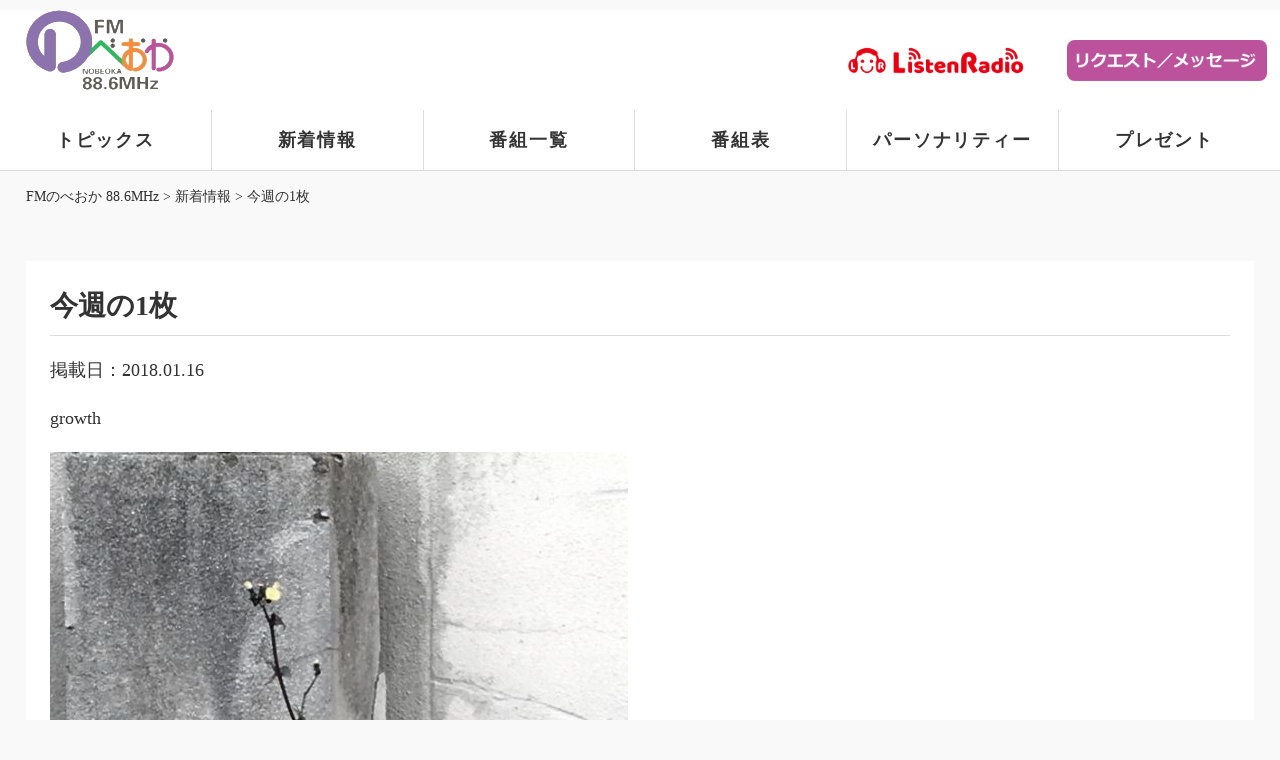

--- FILE ---
content_type: text/html; charset=UTF-8
request_url: https://www.fmnobeoka.jp/news-item/1333/
body_size: 3310
content:
<!DOCTYPE html><html lang="ja"><head><meta charset="UTF-8"><meta http-equiv="X-UA-Compatible" content="IE=edge"><meta name="viewport" content="width=device-width, initial-scale=1"><meta property="og:locale" content="ja_JP"><meta property="og:type" content="article"><meta property="og:description" content="growth"><meta property="og:title" content="今週の1枚"><meta property="og:url" content="https://www.fmnobeoka.jp/news-item/1333/"><meta property="og:site_name" content="FMのべおか 88.6MHz"><meta property="og:image" content="https://www.fmnobeoka.jp/wp/wp-content/uploads/2018/01/IMG_5837.jpg"><link rel="apple-touch-icon" href="https://www.fmnobeoka.jp/wp/wp-content/themes/fmnobeoka/apple-touch-icon.png" sizes="180x180"><link rel="icon" type="image/png" href="https://www.fmnobeoka.jp/wp/wp-content/themes/fmnobeoka/android-touch-icon.png" sizes="192x192"><link rel="icon" href="https://www.fmnobeoka.jp/wp/wp-content/themes/fmnobeoka/favicon.ico"><link media="all" href="https://www.fmnobeoka.jp/wp/wp-content/cache/autoptimize/css/autoptimize_0988102621883d98ef2baa22e07463d0.css" rel="stylesheet"><title>今週の1枚 | FMのべおか 88.6MHz</title><meta name='robots' content='max-image-preview:large' /><link rel='dns-prefetch' href='//static.addtoany.com' /> <script type='text/javascript' src='https://www.fmnobeoka.jp/wp/wp-content/themes/fmnobeoka/js/jquery.min.js' id='jquery-js'></script> <script type='text/javascript' id='addtoany-core-js-before'>window.a2a_config=window.a2a_config||{};a2a_config.callbacks=[];a2a_config.overlays=[];a2a_config.templates={};a2a_localize={Share:"共有",Save:"ブックマーク",Subscribe:"購読",Email:"メール",Bookmark:"ブックマーク",ShowAll:"すべて表示する",ShowLess:"小さく表示する",FindServices:"サービスを探す",FindAnyServiceToAddTo:"追加するサービスを今すぐ探す",PoweredBy:"Powered by",ShareViaEmail:"メールでシェアする",SubscribeViaEmail:"メールで購読する",BookmarkInYourBrowser:"ブラウザにブックマーク",BookmarkInstructions:"このページをブックマークするには、 Ctrl+D または \u2318+D を押下。",AddToYourFavorites:"お気に入りに追加",SendFromWebOrProgram:"任意のメールアドレスまたはメールプログラムから送信",EmailProgram:"メールプログラム",More:"詳細&#8230;",ThanksForSharing:"共有ありがとうございます !",ThanksForFollowing:"フォローありがとうございます !"};</script> <script type='text/javascript' defer src='https://static.addtoany.com/menu/page.js' id='addtoany-core-js'></script> <script type='text/javascript' defer src='https://www.fmnobeoka.jp/wp/wp-content/plugins/add-to-any/addtoany.min.js' id='addtoany-jquery-js'></script> <link rel='shortlink' href='https://www.fmnobeoka.jp/?p=1333' /> <script>var movefun=function(event){event.preventDefault();}
jQuery(document).ready(function(){jQuery('.drawer').drawer();jQuery('.drawer').on('drawer.opened',function(){window.addEventListener('touchmove',movefun,{passive:false});});jQuery('.drawer').on('drawer.closed',function(){window.removeEventListener('touchmove',movefun,{passive:false});});});</script> </head><body class="drawer drawer--right"><header><div id="header_in"><div class="type"><div id="logo"> <a href="https://www.fmnobeoka.jp"><img src="https://www.fmnobeoka.jp/wp/wp-content/themes/fmnobeoka/img/header/logo.png" alt="ＦＭのべおか"></a></div><div class="icon"><a href="http://listenradio.jp/" target="_blank"><img src="https://www.fmnobeoka.jp/wp/wp-content/themes/fmnobeoka/img/header/rr.png" alt="ＦＭのべおか"></a><a href="https://www.fmnobeoka.jp/request/"><img src="https://www.fmnobeoka.jp/wp/wp-content/themes/fmnobeoka/img/header/rc.png" alt="ＦＭのべおか"></a></div></div><nav><ul class="clearfix"><li><a href="https://www.fmnobeoka.jp/topics-item/">トピックス</a></li><li><a href="https://www.fmnobeoka.jp/news-item/">新着情報</a></li><li><a href="https://www.fmnobeoka.jp/program-item/">番組一覧</a></li><li><a href="https://www.fmnobeoka.jp/time-table/">番組表</a></li><li><a href="https://www.fmnobeoka.jp/personality-item/">パーソナリティー</a></li><li><a href="https://www.fmnobeoka.jp/present-item/">プレゼント</a></li></ul></nav></div><div id="tab"> <button type="button" class="drawer-toggle drawer-hamburger"> <span class="drawer-hamburger-icon"></span> </button><nav class="drawer-nav" role="navigation"><ul class="drawer-menu"><li><a href="https://www.fmnobeoka.jp/request/">リクエスト・メッセージ</a></li><li><a href="https://www.fmnobeoka.jp/present/">プレゼント</a></li><li><a href="https://www.fmnobeoka.jp/topics-item/">トピックス</a></li><li><a href="https://www.fmnobeoka.jp/news-item/">新着情報</a></li><li><a href="https://www.fmnobeoka.jp/program-item/">番組一覧</a></li><li><a href="https://www.fmnobeoka.jp/time-table/">番組表</a></li><li><a href="https://www.fmnobeoka.jp/personality-item/">パーソナリティー</a></li><li><a href="https://www.fmnobeoka.jp/present-item/">プレゼント</a></li><li><a href="https://www.fmnobeoka.jp/cm/">ＣＭ募集のご案内</a></li><li><a href="https://www.fmnobeoka.jp/company/">会社概要</a></li><li><a href="https://www.fmnobeoka.jp/contact/">お問合せ</a></li></ul></nav></div></header><div class="breadcrumbs"><div class="in"> <span property="itemListElement" typeof="ListItem"><a property="item" typeof="WebPage" title="FMのべおか 88.6MHzへ移動する" href="https://www.fmnobeoka.jp" class="home" ><span property="name">FMのべおか 88.6MHz</span></a><meta property="position" content="1"></span> &gt; <span property="itemListElement" typeof="ListItem"><a property="item" typeof="WebPage" title="新着情報へ移動する" href="https://www.fmnobeoka.jp/news-item/" class="archive post-news-item-archive" ><span property="name">新着情報</span></a><meta property="position" content="2"></span> &gt; <span property="itemListElement" typeof="ListItem"><span property="name" class="post post-news-item current-item">今週の1枚</span><meta property="url" content="https://www.fmnobeoka.jp/news-item/1333/"><meta property="position" content="3"></span></div></div><section id="contents"><div class="entry"><h1 class="title_big">今週の1枚</h1><div class="date">掲載日：2018.01.16</div><p>growth</p><p><img decoding="async" loading="lazy" src="https://www.fmnobeoka.jp/wp/wp-content/uploads/2018/01/IMG_5837-578x770.jpg" alt="" width="578" height="770" class="alignnone size-medium wp-image-1334" srcset="https://www.fmnobeoka.jp/wp/wp-content/uploads/2018/01/IMG_5837-578x770.jpg 578w, https://www.fmnobeoka.jp/wp/wp-content/uploads/2018/01/IMG_5837-188x250.jpg 188w, https://www.fmnobeoka.jp/wp/wp-content/uploads/2018/01/IMG_5837.jpg 638w" sizes="(max-width: 578px) 100vw, 578px" /></p><div class="addtoany_share_save_container addtoany_content addtoany_content_bottom"><div class="a2a_kit a2a_kit_size_32 addtoany_list" data-a2a-url="https://www.fmnobeoka.jp/news-item/1333/" data-a2a-title="今週の1枚"><a class="a2a_button_facebook" href="https://www.addtoany.com/add_to/facebook?linkurl=https%3A%2F%2Fwww.fmnobeoka.jp%2Fnews-item%2F1333%2F&amp;linkname=%E4%BB%8A%E9%80%B1%E3%81%AE1%E6%9E%9A" title="Facebook" rel="nofollow noopener" target="_blank"></a><a class="a2a_button_twitter" href="https://www.addtoany.com/add_to/twitter?linkurl=https%3A%2F%2Fwww.fmnobeoka.jp%2Fnews-item%2F1333%2F&amp;linkname=%E4%BB%8A%E9%80%B1%E3%81%AE1%E6%9E%9A" title="Twitter" rel="nofollow noopener" target="_blank"></a><a class="a2a_button_line" href="https://www.addtoany.com/add_to/line?linkurl=https%3A%2F%2Fwww.fmnobeoka.jp%2Fnews-item%2F1333%2F&amp;linkname=%E4%BB%8A%E9%80%B1%E3%81%AE1%E6%9E%9A" title="Line" rel="nofollow noopener" target="_blank"></a></div></div></div><div id="prev_next" class="clearfix"> <a href="https://www.fmnobeoka.jp/news-item/1331/" title="行縢山チャレンジ！山楽隊！" id="prev" class="clearfix"><div id="prev_title">PREV</div><p>2018年01月15日</p><p>行縢山チャレンジ！山楽隊！</p></a><a href="https://www.fmnobeoka.jp/news-item/1336/" title="ＪＡＰＡＮカレー亭　甲斐忠男さん" id="next" class="clearfix"><div id="next_title">NEXT</div><p>2018年01月21日</p><p>ＪＡＰＡＮカレー亭　甲斐忠男さん</p></a></div><div class="more"><a href="#" onclick="javascript:window.history.back(-1);return false;">前のページへ戻る</a></div></section><section id="footer"><footer><div id="footer_in"><ul><li><a href="https://www.fmnobeoka.jp/topics-item/">トピックス</a></li><li><a href="https://www.fmnobeoka.jp/news-item/">新着情報</a></li><li><a href="https://www.fmnobeoka.jp/program-item/">番組一覧</a></li><li><a href="https://www.fmnobeoka.jp/time-table/">番組表</a></li><li><a href="https://www.fmnobeoka.jp/personality-item/">パーソナリティー</a></li></ul><ul><li><a href="https://www.fmnobeoka.jp/request/">リクエスト・メッセージ</a></li><li><a href="https://www.fmnobeoka.jp/present-item/">プレゼント</a></li></ul><ul><li><a href="https://www.fmnobeoka.jp/cm/">ＣＭ募集のご案内</a></li><li><a href="https://www.fmnobeoka.jp/sponsor/">スポンサー</a></li></ul><ul><li><a href="https://www.fmnobeoka.jp/company/profile/">会社概要</a></li><li><a href="https://www.fmnobeoka.jp/privacy-policy/">プライバシーポリシー</a></li><li><a href="https://www.fmnobeoka.jp/link/">当サイトへのリンクについて</a></li><li><a href="https://www.fmnobeoka.jp/contact/">お問合せ</a></li><li><a href="https://www.fmnobeoka.jp/wp/wp-content/themes/fmnobeoka/名義後援申請書.pdf">名義後援申請書</a></li></ul></div><div align="center"><a href="http://listenradio.jp/" target="_blank"><img src="https://www.fmnobeoka.jp/wp/wp-content/themes/fmnobeoka/img/header/rr.png" alt="ＦＭのべおか"></a></div><div align="center"><a href="https://twitter.com/FMnobeoka" target="_blank"><img src="https://www.fmnobeoka.jp/wp/wp-content/themes/fmnobeoka/img/footer/tweeter.png" alt="ツイッター" style="width: 40px; margin-top: 30px;"></a></div> <address> Copyright (C) FMのべおか.</address></div></footer></section><div id="page-top"><a href="#"><img src="https://www.fmnobeoka.jp/wp/wp-content/themes/fmnobeoka/img/footer/page_top.png" alt="page-top"></a></div> <script src="https://www.fmnobeoka.jp/wp/wp-content/themes/fmnobeoka/js/drawer.min.js" type="text/javascript"></script> <script>jQuery(document).ready(function($){jQuery('.drawer').drawer();});</script> <script src="https://www.fmnobeoka.jp/wp/wp-content/themes/fmnobeoka/js/bootstrap.min.js" type="text/javascript"></script> <script src="https://www.fmnobeoka.jp/wp/wp-content/themes/fmnobeoka/js/iscroll.min.js" type="text/javascript"></script> <script src="https://www.fmnobeoka.jp/wp/wp-content/cache/autoptimize/js/autoptimize_single_46a1e5de0ef1a66b1670d7f031975d1c.js" type="text/javascript"></script> <script src="https://www.fmnobeoka.jp/wp/wp-content/cache/autoptimize/js/autoptimize_single_7551a2c09d9eda11bcb271f0652c9262.js" type="text/javascript"></script> </body></html>